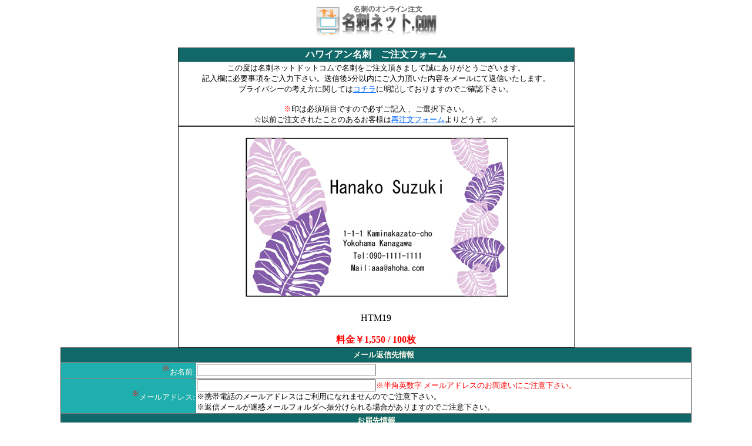

--- FILE ---
content_type: text/html
request_url: https://www.meishinet.com/hawaiian/order/htm19.html
body_size: 5253
content:
<!DOCTYPE HTML PUBLIC "-//W3C//DTD HTML 4.01 Transitional//EN">
<html lang="ja">
<head>
<meta http-equiv="Content-Type" content="text/html; charset=shift_jis">
<TITLE>名刺印刷は名刺ネットドットコム　ハワイアン名刺 HTM19</title>
<META NAME="Author" CONTENT="名刺ネットドットコム：有限会社テンカンパニー">
<META NAME="Keywords" CONTENT="名刺,名刺印刷,注文,フォーム">
<META NAME="Description" CONTENT="名刺印刷は名刺ネットドットコム。ハワイアン名刺 HTM19のご注文フォームです。">
<link href="/css/main.css" rel="stylesheet" type="text/css">
<!-- Global site tag (gtag.js) - Google Analytics -->
<script async src="https://www.googletagmanager.com/gtag/js?id=UA-162898268-1"></script>
<script>
  window.dataLayer = window.dataLayer || [];
  function gtag(){dataLayer.push(arguments);}
  gtag('js', new Date());

  gtag('config', 'UA-162898268-1');
</script>
</head>
<body bgcolor="#ffffFF">
<center>
<a href="http://www.meishinet.com/">
<img border="0" src="http://www.meishinet.com/meishi-card-com4001006.gif" width="209" height="55" alt="名刺ネットドットコム"></a><br>
 <br>
 <table border=1 width=675 style="border-collapse: collapse" height="80" >
	<tr>
		<td height="17" bgcolor="#116868" bordercolor="#C0C0C0">
        <p align="center"><b>
<font color="#FFFFFF">ハワイアン名刺　ご注文フォーム</font></b></td>
	</tr>
	<tr>
		<td height="108" bgcolor="#FFFFFF" bordercolor="#C0C0C0">
        <p align="center"><font size="2">
この度は名刺ネットドットコムで名刺をご注文頂きまして誠にありがとうございます。<br>
        記入欄に必要事項をご入力下さい。送信後5分以内にご入力頂いた内容をメールにて返信いたします。<br>
        プライバシーの考え方に関しては</font><font size="2" color="#000080"><a target="_blank" href="http://www.meishinet.com/privacypolicy.html">コチラ</a></font><font size="2">に明記しておりますのでご確認下さい。</font></font></p>
        <p align="center"><font size="2"><font color="#FF0000">※</font>印は必須項目ですので必ずご記入
        、ご選択下さい。<br>
        ☆以前ご注文されたことのあるお客様は<a href="http://www.meishinet.com/reorder.html">再注文フォーム</a>よりどうぞ。☆</font></p>
        </td>
	</tr>
</table>
 <table border=1 width=675 style="border-collapse: collapse" height="307" >
	<tr>
		<td height="335" bgcolor="#FFFFFF" bordercolor="#C0C0C0">
        <p align="center">
        <img border="0" src="htm19.jpg" width="450" height="316"><br>
        HTM19<br>
        <br>
        <font color="#FF0000"><b>料金￥1,550 / 100枚</b></font></td>
	</tr>
</table>

<form action="http://www.11form.com/brusr/form10.cgi" method="post">


<table border ="1" width="85%" style="border-collapse: collapse" height="458">
<tr>
		<td colspan="2" bgcolor="#116868" width="717" height="25">
        <p align="center"><font color="#FEFAED" size="2"><b>　　メール返信先情報</b></font></td>
	</tr>
<tr>
		<td width="161" align="right" bgcolor="#1FAFAF" height="9">
        <sup><font color="#ff0000" size="2">※</font></sup><font color="#FEFAED" size="2">お名前:</font></td>
		<td width="545" bgcolor="#FFFFFF" height="1">
		<input type="text" name="お名前" size="36" value=""><font size="2">　</font></td>
	</tr>
<tr>
		<td width="161" align="right" bgcolor="#1FAFAF" height="19">
        <sup><font color="#ff0000" size="2">※</font></sup><font color="#FEFAED" size="2">メールアドレス:</font></td>
		<td width="545" bgcolor="#FFFFFF" height="19">
		<input type="text" name="メールアドレス" size="36" value=""><font size="2"><font color="#FF0000">※半角英数字 
        メールアドレスのお間違いにご注意下さい。</font><br>
        ※携帯電話のメールアドレスはご利用になれませんのでご注意下さい。<br>
        ※返信メールが迷惑メールフォルダへ振分けられる場合がありますのでご注意下さい。</font></td>
	</tr>
<tr><td colspan="2" bgcolor="#116868" height="26"><p align="center"><b>
  <font color="#FEFAED" size="2">お届先情報</font></b></td></tr>

<tr><td bgcolor="#1fafaf" valign="middle" height="19"><p align="right">
  <font color="#ffffff" size="2">お届先会社名:</font></p></td>
<td bgcolor="#ffffff"  nowrap height="19"><input type="text" name="お届先会社名:" value="" size="50" maxlength="255"><font size="2">
</font>
</td>
</tr>
<tr><td bgcolor="#1fafaf" valign="middle" height="19"><p align="right">
  <sup><font color="#ff0000" size="2">※</font></sup><font color="#ffffff" size="2">お届先ご担当者様名:</font></p></td>
<td bgcolor="#ffffff"  nowrap height="19"><input type="text" name="お届先ご担当者様名:＊" value="" size="50" maxlength="255"><font size="2">
</font>
</td>
</tr>
<tr><td bgcolor="#1fafaf" valign="middle" height="19"><p align="right">
  <sup><font color="#ff0000" size="2">※</font></sup><font color="#ffffff" size="2">お届先郵便番号:</font></p></td>
<td bgcolor="#ffffff"  nowrap height="19"><input type="text" name="お届先郵便番号:＊" value="" size="10" maxlength="8"><font size="2">
</font>
</td>
</tr>
<tr><td bgcolor="#1fafaf" valign="middle" height="19"><p align="right">
  <sup><font color="#ff0000" size="2">※</font></sup><font color="#ffffff" size="2">お届先ご住所:</font></p></td>
<td bgcolor="#ffffff"  nowrap height="19"><input type="text" name="お届先ご住所:＊" value="" size="70" maxlength="255"><font size="2">
</font>
</td>
</tr>
<tr><td bgcolor="#1fafaf" valign="middle" height="20"><p align="right">
  <sup><font color="#ff0000" size="2">※</font></sup><font color="#ffffff" size="2">お届先電話番号:</font></p></td>
<td bgcolor="#ffffff"  nowrap height="20"><input type="text" name="お届先電話番号:＊" value="" size="20" maxlength="255"><font size="2">
</font>
</td>
</tr>
<tr><td bgcolor="#0E5656" height="27" colspan="2">
  <p align="center"><font color="#FEFAED" size="2"><b>　　　　　　　　　　　　　　　　　　　　　　お支払方法</b></font><font size="1" color="#fefaed">　※点字名刺は銀行振込先払いのみとなります。</font></td>
</tr>
<tr>
  <td bgcolor="#1fafaf" valign="top" height="19"><p align="right">
  <sup><font color="#ff0000" size="2">※</font></sup><font color="#ffffff" size="2">お支払方法:（1つ選択）:</font></p></td>
<td bgcolor="#ffffff"  nowrap height="19"><select name="お支払方法" size = "1">
	<option selected>銀行振込先払い</option>
	<option>銀行振込先払い（発送追跡サービスあり）</option>
	<option>代金引換郵便</option>
</select><font size="2"> 　<a target="_blank" href="http://www.meishinet.com/shiharai.html">お支払、発送については詳しくこちら</a><a href="http://www.meishinet.com/daishi.html"><br>
</a>※銀行振込先払い・・・校正終了後、ご入金を確認した後の印刷、普通郵便での発送となります。<br>
※銀行振込先払い（発送追跡サービスあり）<br>&nbsp;&nbsp; ・・・送料に200円追加で郵パックまたはエクスパックでの発送になります。
（点字名刺は利用不可）<br>
※代金引換郵便・・・商品と引き換えに代金をお支払頂く形になります。（点字名刺は利用不可）<br>
　</font></td>
</tr>
<tr>
  <td bgcolor="#1fafaf" valign="top" height="29"><p align="right">
  <font size="2" color="#FFFFFF">名刺</font><font color="#ffffff" size="2">印刷をお急ぎの方:</font></p></td>
<td bgcolor="#ffffff"  nowrap height="29" valign="top"><input type="checkbox" name="スピード印刷パック:" value="スピード印刷パック利用" ><font size="2"> 
スピード印刷パック利用　片面100枚につき200円<font color="#1FAFAF">　　　<a target="_blank" href="http://www.meishinet.com/speedpack.html">詳しくはこちら</a></font></font></td>
</tr>
<tr><td bgcolor="#0E5656" height="27" colspan="2">
  <p align="center"><b><font color="#FEFAED" size="2">名刺記載情報</font></b></td>
</tr>
<tr><td bgcolor="#1fafaf" valign="middle" height="19"><p align="right">
  <sup><font color="#ff0000" size="2">※</font></sup><font color="#ffffff" size="2">名刺商品番号:</font></p></td>
<td bgcolor="#ffffff"  nowrap height="19">
<input type="text" name="名刺商品番号＊" size="16" maxlength="255" value="HTM19"></td>
</tr>
<tr><td bgcolor="#1fafaf" valign="top" height="19"><p align="right">
  <sup><font color="#ff0000" size="2">※</font></sup><font color="#ffffff" size="2">名刺ご注文枚数:</font></p></td>
<td bgcolor="#ffffff"  nowrap height="19"><select name="名刺ご注文枚数" size = "1">
	<option value="100枚">100枚</option>
	<option value="200枚">200枚</option>
	<option value="300枚">300枚</option>
	<option value="400枚">400枚</option>
	<option value="500枚">500枚</option>
	<option value="600枚">600枚</option>
	<option value="700枚">700枚</option>
	<option value="800枚">800枚</option>
	<option value="900枚">900枚</option>
	<option value="1000枚">1000枚</option>
</select><font size="2"> </font>
</td>
</tr>
<tr>
  <td bgcolor="#1fafaf" valign="top" height="19"><p align="right">
  <sup><font color="#ff0000" size="2">※</font></sup><font color="#ffffff" size="2">名刺台紙種類（1つ選択）:</font></p></td>
<td bgcolor="#ffffff"  nowrap height="19"><select name="台紙" size = "1">
	<option value="ホワイト" selected>ホワイト</option>
	<option value="スーパーホワイト">スーパーホワイト</option>
    <option value="ホワイト再生紙">ホワイト再生紙　（100円増し）</option>
    <option value="スーパーホワイト再生紙">スーパーホワイト再生紙　（100円増し）</option>
</select><font size="2"> 　<a target="_blank" href="http://www.meishinet.com/daishi.html">台紙見本はコチラ</a></font></td>
</tr>
<tr>
  <td bgcolor="#1fafaf" valign="top" height="19"><p align="right">
  <sup><font color="#ff0000" size="2">※</font></sup><font size="2" color="#FFFFFF">ご注文</font><font color="#ffffff" size="2">名刺フ
  ォント:</font></p></td>
<td bgcolor="#ffffff"  nowrap height="19"><select name="フォント" size = "1">
	<option value="ゴシック1" selected>ゴシック1</option>
	<option value="ゴシック2">ゴシック2</option>
	<option value="ゴシック3">ゴシック3</option>
	<option value="丸ゴシック1">丸ゴシック1</option>
	<option value="丸ゴシック2">丸ゴシック2</option>
	<option value="明朝体1">明朝体1</option>
	<option>楷書体</option>
	<option value="行書体1">行書体1</option>
	<option value="行書体2">行書体2</option>
	<option value="行書体3">行書体3</option>
    <option>行書体4</option>
    <option>行書体5</option>
    <option>行書体6</option>
    <option>毛筆書体1</option>
    <option>毛筆書体2</option>
    <option>毛筆書体3</option>
    <option>毛筆書体4</option>
    <option>毛筆書体5</option>
    <option>特殊書体丸1</option>
    <option>特殊書体丸2</option>
    <option>特殊書体丸3</option>
    <option>特殊書体丸4</option>
    <option>特殊書体丸5</option>
    <option>特殊書体丸6</option>
    <option>特殊書体丸7</option>
    <option>特殊書体1</option>
    <option>特殊書体2</option>
    <option>特殊書体3</option>
    <option>特殊書体4</option>
    <option>特殊書体5</option>
    <option>特殊書体6</option>
    <option>特殊書体7</option>
    <option>特殊書体8</option>
    <option>特殊書体9</option>
    <option>特殊書体10</option>
    <option>特殊書体11</option>
    <option>特殊書体12</option>
    <option>特殊書体13</option>
    <option>特殊書体14</option>
    <option>特殊書体15</option>
    <option>特殊書体16</option>
    <option>特殊書体17</option>
    <option>特殊書体18</option>
    <option>特殊書体19</option>
    <option>特殊書体20</option>
    <option>特殊書体21</option>
</select><font size="2"> 　<a target="_blank" href="http://www.meishinet.com/font.html">フォント見本はコチラ</a></font></td>
</tr>
<tr><td bgcolor="#1fafaf" valign="middle" height="23"><p align="right">
  <sup><font color="#ff0000" size="2">※</font></sup><font color="#ffffff" size="2">名刺会社
  ・団体名:</font></p></td>
<td bgcolor="#ffffff"  nowrap height="23">
<input type="text" name="名刺会社名＊" value="" size="50" maxlength="255"><font size="2">特に無い方は「
なし」とご記入下さい</font></td>
</tr>
<tr>
  <td bgcolor="#1fafaf" valign="middle" height="23"><p align="right"><sup>
  <font color="#ff0000" size="2">※</font><font color="#FFFFFF">名刺会社・団体名ふりがな:</font></sup></p></td>
<td bgcolor="#ffffff"  nowrap height="23">
<input type="text" name="名刺会社名ふりがな＊" value="" size="50" maxlength="255"><font size="2">上記無い方は「
なし」とご記入下さい</font></td>
</tr>
<tr><td bgcolor="#1fafaf" valign="middle" height="19"><p align="right">
  <sup><font color="#ff0000" size="2">※</font></sup><font color="#ffffff" size="2">名刺お名前:</font></p></td>
<td bgcolor="#ffffff"  nowrap height="19"><input type="text" name="名刺お名前:＊" value="" size="30" maxlength="255"><font size="2"> 
複数名ご注文の場合は、一番下の要望欄に追加でご記入下さい</font></td>
</tr>
<tr>
  <td bgcolor="#1fafaf" valign="middle" height="19"><p align="right"><sup>
  <font color="#ff0000" size="2">※</font><font color="#FFFFFF">名刺お名前ふりがな:</font></sup></p></td>
<td bgcolor="#ffffff"  nowrap height="19"><input type="text" name="名刺お名前ふりがな:＊" value="" size="30" maxlength="255"><font size="2"> 
名刺に記載しない場合でもご記入下さい。</font></td>
</tr>
<tr><td bgcolor="#1fafaf" valign="middle" height="19"><p align="right">
  <font color="#ffffff" size="2">名刺お名前ローマ字:</font></p></td>
<td bgcolor="#ffffff"  nowrap height="19">
<input type="text" name="名刺お名前ローマ字:" size="30" maxlength="255"><font size="2"> 
名刺に記載する場合ご記入下さい 例：Taro Meishi</font></td>
</tr>
<tr><td bgcolor="#1fafaf" valign="middle" height="19"><p align="right">
  <font color="#ffffff" size="2">名刺所属・部署:</font></p></td>
<td bgcolor="#ffffff"  nowrap height="19"><input type="text" name="名刺所属・部署:" value="" size="50" maxlength="255"><font size="2">
</font>
</td>
</tr>
<tr><td bgcolor="#1fafaf" valign="middle" height="19"><p align="right">
  <font color="#ffffff" size="2">名刺役職:</font></p></td>
<td bgcolor="#ffffff"  nowrap height="19"><input type="text" name="名刺役職:" value="" size="50" maxlength="255"><font size="2">
</font>
</td>
</tr>
<tr><td bgcolor="#1fafaf" valign="middle" height="19"><p align="right">
  <font color="#ffffff" size="2">名刺郵便番号:</font></p></td>
<td bgcolor="#ffffff"  nowrap height="19"><input type="text" name="名刺郵便番号:" value="" size="10" maxlength="8"><font size="2">
</font>
</td>
</tr>
<tr><td bgcolor="#1fafaf" valign="middle" height="19"><p align="right">
  <font color="#ffffff" size="2">名刺住所:</font></p></td>
<td bgcolor="#ffffff"  nowrap height="19"><input type="text" name="名刺住所:" value="お届先と同じ（違う場合はご入力下さい）" size="70" maxlength="255"><font size="2">
</font>
</td>
</tr>
<tr><td bgcolor="#1fafaf" valign="middle" height="19"><p align="right">
  <font color="#ffffff" size="2">名刺電話番号:</font></p></td>
<td bgcolor="#ffffff"  nowrap height="19">
<input type="text" name="名刺電話番号:" size="50" maxlength="255"><font size="2">
</font>
</td>
</tr>
<tr><td bgcolor="#1fafaf" valign="middle" height="19"><p align="right">
  <font color="#ffffff" size="2">名刺FAX番号:</font></p></td>
<td bgcolor="#ffffff"  nowrap height="19">
<input type="text" name="名刺FAX番号:" size="50" maxlength="255"><font size="2">
</font>
</td>
</tr>
<tr><td bgcolor="#1fafaf" valign="middle" height="19"><p align="right">
  <font color="#ffffff" size="2">名刺メールアドレス:</font></p></td>
<td bgcolor="#ffffff"  nowrap height="19"><input type="text" name="名刺メールアドレス:" value="" size="50" maxlength="255"><font size="2">
</font>
</td>
</tr>
<tr><td bgcolor="#1fafaf" valign="middle" height="17"><p align="right">
  <font color="#ffffff" size="2">名刺ホームページアドレス:</font></p></td>
<td bgcolor="#ffffff"  nowrap height="17">
<input type="text" name="名刺ホームページアドレス:" size="50" maxlength="255"><font size="2">
</font>
</td>
</tr>
<tr><td bgcolor="#1fafaf" valign="middle" height="19"><p align="right">
  <font color="#ffffff" size="2">名刺　資格・肩書き:</font></p></td>
<td bgcolor="#ffffff"  nowrap height="19">
<input type="text" name="名刺　資格・肩書き:" size="50" maxlength="255"><font size="2"> </font></td>
</tr>
<tr><td bgcolor="#1fafaf" valign="middle" height="19"><p align="right">
  <font color="#ffffff" size="2">名刺　キャッチコピー:</font></p></td>
<td bgcolor="#ffffff"  nowrap height="19">
<input type="text" name="名刺　キャッチコピー:" size="50" maxlength="255"></td>
</tr>
<tr><td bgcolor="#1fafaf" valign="middle" height="19"><p align="right">
  <font color="#ffffff" size="2">名刺住所2箇所目:</font></p></td>
<td bgcolor="#ffffff"  nowrap height="19">
<input type="text" name="名刺住所2箇所目:" size="71" maxlength="255"><font size="2"><br>
必要な場合はご記入下さい 郵便番号も記入</font></td>
</tr>
<tr><td bgcolor="#1fafaf" height="24" align="right">
  <font color="#FFFFFF" size="2">名刺電話番号2箇所目:</font></td>
<td bgcolor="#ffffff"  nowrap height="24">
<input type="text" name="名刺電話番号2箇所目:" size="50" maxlength="255"><font size="2">必要な場合はご記入下さい</font></td>
</tr>
<tr><td bgcolor="#1fafaf" height="23" align="right">
  <font color="#FFFFFF" size="2">名刺FAX番号2箇所目:</font></td>
<td bgcolor="#ffffff"  nowrap height="23">
<input type="text" name="名刺FAX番号2箇所目:" size="50" maxlength="255"><font size="2">必要な場合はご記入下さい</font></td>
</tr>
<tr><td bgcolor="#1fafaf" valign="top" height="74"><p align="right">
  <font color="#ffffff" size="2">名刺　オプション選択:</font></p><p align="right">　</p></td>
<td bgcolor="#ffffff"  nowrap height="74"><input type="checkbox" name="名刺　オプション選択:" value="会社ロゴ追加" ><font size="2">
</font><font size="2" color="#1fafaf">会社ロゴ追加　</font><font size="2">初回のみ￥500</font><font color="#1fafaf"><font size="2"><br>
</font><input type="checkbox" name="名刺　オプション選択:" value="顔写真追加" ><font size="2"> 顔写真追加　</font></font><font size="2">初回のみ￥500</font><font color="#1fafaf"><font size="2"><br>
</font><input type="checkbox" name="名刺　オプション選択:" value="裏面印刷" ><font size="2"> 裏面印刷　</font></font><font size="2">￥980/100枚
　　　　　　　　　　　　　　<a target="_blank" href="http://www.meishinet.com/comunicationoption.html">オプションのデータ送付等について</a></font><font color="#1fafaf"><font size="2"><br>
</font><input type="checkbox" name="名刺　オプション選択:" value="点字打刻" ><font size="2"> 点字打刻　</font></font><font size="2">￥2,500/100枚
　　　　　　　　　　　　　<a target="_blank" href="http://www.meishinet.com/comunicationoption.html">裏面印刷についてもご確認下さい</a></font><font color="#1fafaf"><font size="2"><br>
</font>
<input type="checkbox" name="名刺　オプション選択:" value="QRコード追加" ><font size="2"> QRコード追加　</font></font><font size="2">初回のみ￥500</font><font color="#1fafaf" size="2"><br></td>
</tr>
<tr><td bgcolor="#1fafaf" valign="middle" height="19"><p align="right">
  <font color="#ffffff" size="2">名刺　裏面印刷商品番号:</font></p></td>
<td bgcolor="#ffffff"  nowrap height="19">
<input type="text" name="名刺　裏面印刷商品番号:" size="13" maxlength="255"><font size="2">
オプションで裏面印刷を選択された場合のみ入力&nbsp; <a target="_blank" href="http://www.meishinet.com/uramen.html">裏面印刷テンプレートはコチラ</a></font></td>
</tr>
<tr>
  <td bgcolor="#1fafaf" valign="top" height="74"><p align="right">
  <font size="2" color="#FFFFFF">お得な</font><font color="#ffffff" size="2">キャンペーン:</font></p></td>
<td bgcolor="#ffffff"  nowrap height="74" valign="top"><input type="checkbox" name="キャンペーン適用:" value="名刺印刷・点字名刺同時注文　名刺印刷無料キャンペーン" ><font size="2">
</font><font size="2" color="#1fafaf">名刺印刷・点字名刺同時注文　名刺印刷無料キャンペーン　<a target="_blank" href="http://www.meishinet.com/campaign.html">詳しくはコチラ<br.
</a><br>
</a>
</font>
<br.
</a>
<br.
</a>
<input type="checkbox" name="キャンペーン適用:" value="名刺ケースプレゼントキャンペーン" ><font size="2">
</font><font size="2" color="#1FAFAF">お一人様</font><font size="2" color="#1fafaf">200枚以上のご注文で 
チタン調名刺ケースプレゼントキャンペーン　<a target="_blank" href="http://www.meishinet.com/meishicase.html">詳しくはコチラ</a><br.
</a><br>
</font>
<br.
</a>
<input type="text" name="ご紹介元お客様番号:" size="19" maxlength="255"><font size="2">
<font color="#1FAFAF">ご紹介キャンペーン　ご紹介元お客様番号をご記入下さい</font>&nbsp;
<a target="_blank" href="http://www.meishinet.com/campaign2.html">詳しくはコチラ</a></font></td>
</tr>

<tr>
  <td bgcolor="#1fafaf" valign="top" height="29"><p align="right">
  <font color="#ffffff" size="2">メルマガ限定キーワード:</font></p></td>
<td bgcolor="#ffffff"  nowrap height="29" valign="top">
<font size="2" color="#1FAFAF">キーワード</font><input type="text" name="キーワード:" size="13" maxlength="255"><font size="2">　<a target="_blank" href="http://www.meishinet.com/campaign3.html">メルマガ読者限定キャンペーンについてはコチラ</a></font></td>
</tr>

<tr>
  <td bgcolor="#1fafaf" valign="top" height="59"><p align="right">
  <font color="#ffffff" size="2">
  多量枚数サービスパック:</font></p></td>
<td bgcolor="#ffffff"  nowrap height="59" valign="top"><input type="checkbox" name="多量枚数注文サービスパック:" value="1,000枚パック" ><font size="2">
</font><font size="2" color="#1FAFAF">同時</font><font size="2" color="#1fafaf">注文名刺1,000枚パック<a href="http://www.meishinet.com/campaign.html"><br>
</a></font>
<input type="checkbox" name="多量枚数注文サービスパック:" value="2,000枚パック" ><font size="2">
</font><font size="2" color="#1FAFAF">同時</font><font size="2" color="#1fafaf">注文名刺2,000枚パック　<a target="_blank" href="http://www.meishinet.com/pack.html">詳しくはコチラ</a></font></td>
</tr>

<tr><td bgcolor="#1fafaf" valign="top" height="82"><p align="right">
  <font color="#ffffff" size="2">その他ご要望等:</font></p></td>
<td bgcolor="#ffffff"  nowrap height="82"><textarea name="その他ご要望等:ＣＲ" rows="6" cols="60">例：名前を鈴木香織(KAORI SUZUKI)であと100枚追加してください。会社名を少し太字にして下さい。この名刺は再生紙を利用していますと右下に加えてください。等
※裏面記載内容もこちらに記入して下さい。</textarea><font size="2">
</font>
</td>
</tr>

</table>
<table border="0" cellpadding="5" cellspacing="0" style="border-collapse: collapse" width="714" id="AutoNumber1">
  <tr>
    <td align="right" width="704">
		<p align="center"><font size="2">上記の内容で間違いはありませんか？特にメールアドレスの間違いにご注意下さい。</font></td>
  </tr>
  <tr>
    <td align="right" width="704">
		<INPUT type="hidden" size="1" name="code" value="cthvdp59">
		<INPUT type="hidden" size="1" name="mlcd" value="cthvdp59">
   		<p align="center">
   		<INPUT type="submit" name="mode" value="送　信">&nbsp;
        <INPUT type="reset" value="リセット">
	</td>
  </tr>
  </table>
</form>

<p>
<font color="#000000" face="MS UI Gothic" size="2">
<a href="http://www.ten-company.net" style="text-decoration: none">
<font color="#333333">Copyright (C) 2005 Ten company.inc All Rights Reserved</font></a></font><br>
</p>
<p>　</p>
</body>
</html>

--- FILE ---
content_type: text/css
request_url: https://www.meishinet.com/css/main.css
body_size: 280
content:
h1 {
font-size: 12px;
padding: 3px 0px 0px 2px;
height: 10px;
width: 690px;
margin: 5px 0px 10px;
letter-spacing: 0px;
COLOR: gray
}

h2 {
font-size: 10px;
padding: 0px 0px 0px 2px;
height: 10px;
width: 690px;
margin: 1px 0px 10px;
letter-spacing: 1px;
}

h3 {
font-size: 10px;
padding: 8px 0px 0px 15px;
height: 10px;
width: 690px;
margin: 5px 0px 10px;
letter-spacing: 1px;
}

A {
COLOR: #0000FF
}

a:link {
color: #0066FF;
text-decoration:underline
}

a:visited {
color:#934C7B;
text-decoration:underline
}

A:hover {
COLOR: gray;
TEXT-DECORATION: none
}

a:active {
text-decoration:none
}